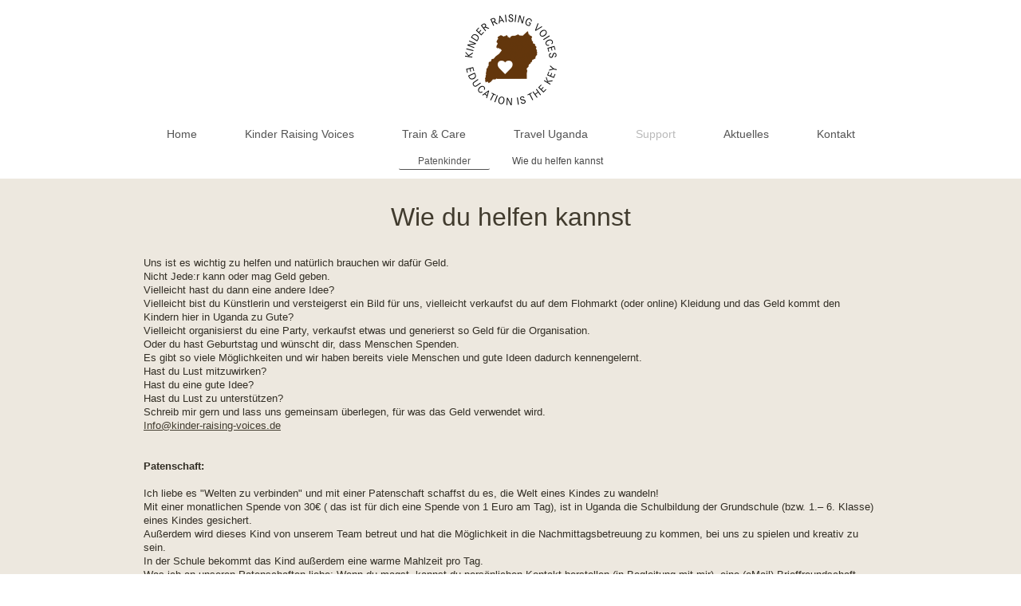

--- FILE ---
content_type: text/html; charset=UTF-8
request_url: https://www.kinder-raising-voices.de/support/wie-du-helfen-kannst/
body_size: 5322
content:
<!DOCTYPE html>
<html lang="de"  ><head prefix="og: http://ogp.me/ns# fb: http://ogp.me/ns/fb# business: http://ogp.me/ns/business#">
    <meta http-equiv="Content-Type" content="text/html; charset=utf-8"/>
    <meta name="generator" content="IONOS MyWebsite"/>
        
    <link rel="dns-prefetch" href="//cdn.website-start.de/"/>
    <link rel="dns-prefetch" href="//120.mod.mywebsite-editor.com"/>
    <link rel="dns-prefetch" href="https://120.sb.mywebsite-editor.com/"/>
    <link rel="shortcut icon" href="https://www.kinder-raising-voices.de/s/misc/favicon.png?1463816842"/>
        <link rel="apple-touch-icon" href="https://www.kinder-raising-voices.de/s/misc/touchicon.png?1463816851"/>
        <title>Kinder Raising Voices e.V. - Wie du helfen kannst</title>
    <style type="text/css">@media screen and (max-device-width: 1024px) {.diyw a.switchViewWeb {display: inline !important;}}</style>
    
    <meta name="viewport" content="width=device-width, initial-scale=1, maximum-scale=1, minimal-ui"/>

<meta name="format-detection" content="telephone=no"/>
        <meta name="keywords" content="Hilfsorganisation, Uganda, Hilfe, Hildesheim, Kinder Raising Voice e.V., Kinder, Education, Bildung, Workshop, &gt;Woodwork, Holzarbeiten, Gemeinnützig, Organisation, Yoga, Travel, Help, Woodwork, Children, Care, Verein, Organisation, Uganda, Kampala, Tattuba, Praktikum, Spenden, Markus Rohde, Kinder, Ugandaflair"/>
            <meta name="description" content="Neue Seite"/>
            <meta name="robots" content="index,follow"/>
        <link href="//cdn.website-start.de/templates/2134/style.css?1758547156484" rel="stylesheet" type="text/css"/>
    <link href="https://www.kinder-raising-voices.de/s/style/theming.css?1706611658" rel="stylesheet" type="text/css"/>
    <link href="//cdn.website-start.de/app/cdn/min/group/web.css?1758547156484" rel="stylesheet" type="text/css"/>
<link href="//cdn.website-start.de/app/cdn/min/moduleserver/css/de_DE/common,shoppingbasket?1758547156484" rel="stylesheet" type="text/css"/>
    <link href="//cdn.website-start.de/app/cdn/min/group/mobilenavigation.css?1758547156484" rel="stylesheet" type="text/css"/>
    <link href="https://120.sb.mywebsite-editor.com/app/logstate2-css.php?site=588879272&amp;t=1768614512" rel="stylesheet" type="text/css"/>

<script type="text/javascript">
    /* <![CDATA[ */
var stagingMode = '';
    /* ]]> */
</script>
<script src="https://120.sb.mywebsite-editor.com/app/logstate-js.php?site=588879272&amp;t=1768614512"></script>

    <link href="//cdn.website-start.de/templates/2134/print.css?1758547156484" rel="stylesheet" media="print" type="text/css"/>
    <script type="text/javascript">
    /* <![CDATA[ */
    var systemurl = 'https://120.sb.mywebsite-editor.com/';
    var webPath = '/';
    var proxyName = '';
    var webServerName = 'www.kinder-raising-voices.de';
    var sslServerUrl = 'https://www.kinder-raising-voices.de';
    var nonSslServerUrl = 'http://www.kinder-raising-voices.de';
    var webserverProtocol = 'http://';
    var nghScriptsUrlPrefix = '//120.mod.mywebsite-editor.com';
    var sessionNamespace = 'DIY_SB';
    var jimdoData = {
        cdnUrl:  '//cdn.website-start.de/',
        messages: {
            lightBox: {
    image : 'Bild',
    of: 'von'
}

        },
        isTrial: 0,
        pageId: 204034    };
    var script_basisID = "588879272";

    diy = window.diy || {};
    diy.web = diy.web || {};

        diy.web.jsBaseUrl = "//cdn.website-start.de/s/build/";

    diy.context = diy.context || {};
    diy.context.type = diy.context.type || 'web';
    /* ]]> */
</script>

<script type="text/javascript" src="//cdn.website-start.de/app/cdn/min/group/web.js?1758547156484" crossorigin="anonymous"></script><script type="text/javascript" src="//cdn.website-start.de/s/build/web.bundle.js?1758547156484" crossorigin="anonymous"></script><script type="text/javascript" src="//cdn.website-start.de/app/cdn/min/group/mobilenavigation.js?1758547156484" crossorigin="anonymous"></script><script src="//cdn.website-start.de/app/cdn/min/moduleserver/js/de_DE/common,shoppingbasket?1758547156484"></script>
<script type="text/javascript" src="https://cdn.website-start.de/proxy/apps/static/resource/dependencies/"></script><script type="text/javascript">
                    if (typeof require !== 'undefined') {
                        require.config({
                            waitSeconds : 10,
                            baseUrl : 'https://cdn.website-start.de/proxy/apps/static/js/'
                        });
                    }
                </script><script type="text/javascript" src="//cdn.website-start.de/app/cdn/min/group/pfcsupport.js?1758547156484" crossorigin="anonymous"></script>    <meta property="og:type" content="business.business"/>
    <meta property="og:url" content="https://www.kinder-raising-voices.de/support/wie-du-helfen-kannst/"/>
    <meta property="og:title" content="Kinder Raising Voices e.V. - Wie du helfen kannst"/>
            <meta property="og:description" content="Neue Seite"/>
                <meta property="og:image" content="https://www.kinder-raising-voices.de/s/misc/logo.png?t=1760905808"/>
        <meta property="business:contact_data:country_name" content="Deutschland"/>
    <meta property="business:contact_data:street_address" content="Bergstr. 32 32"/>
    <meta property="business:contact_data:locality" content="Hildesheim"/>
    
    <meta property="business:contact_data:email" content="info@kinder-raising-voices.de"/>
    <meta property="business:contact_data:postal_code" content="31137"/>
    <meta property="business:contact_data:phone_number" content=" +49 05121 43955"/>
    
    
</head>


<body class="body   cc-pagemode-default diyfeNoSidebar diy-layout-fullWidth diy-market-de_DE" data-pageid="204034" id="page-204034">
    
    <div class="diyw">
        <div class="diyweb">
<div class="diywebGutter">
<div class="diywebHeader diyfeCA diyfeCA2">

<div class="diywebHeader-item diywebMobileNavigation">

<nav id="diyfeMobileNav" class="diyfeCA diyfeCA2" role="navigation">
    <a title="Navigation aufklappen/zuklappen">Navigation aufklappen/zuklappen</a>
    <ul class="mainNav1"><li class=" hasSubNavigation"><a data-page-id="119394" href="https://www.kinder-raising-voices.de/" class=" level_1"><span>Home</span></a></li><li class=" hasSubNavigation"><a data-page-id="137415" href="https://www.kinder-raising-voices.de/kinder-raising-voices/" class=" level_1"><span>Kinder Raising Voices</span></a><span class="diyfeDropDownSubOpener">&nbsp;</span><div class="diyfeDropDownSubList diyfeCA diyfeCA3"><ul class="mainNav2"><li class=" hasSubNavigation"><a data-page-id="388332" href="https://www.kinder-raising-voices.de/kinder-raising-voices/podcast-mein-uganda/" class=" level_2"><span>Podcast „Mein Uganda“</span></a></li><li class=" hasSubNavigation"><a data-page-id="137622" href="https://www.kinder-raising-voices.de/kinder-raising-voices/team/" class=" level_2"><span>Team</span></a></li><li class=" hasSubNavigation"><a data-page-id="138296" href="https://www.kinder-raising-voices.de/kinder-raising-voices/wie-wir-leben/" class=" level_2"><span>Wie wir leben</span></a></li></ul></div></li><li class=" hasSubNavigation"><a data-page-id="137447" href="https://www.kinder-raising-voices.de/train-care/" class=" level_1"><span>Train &amp; Care</span></a></li><li class=" hasSubNavigation"><a data-page-id="137448" href="https://www.kinder-raising-voices.de/travel-uganda/" class=" level_1"><span>Travel Uganda</span></a></li><li class="parent hasSubNavigation"><a data-page-id="202490" href="https://www.kinder-raising-voices.de/support/" class="parent level_1"><span>Support</span></a><span class="diyfeDropDownSubOpener">&nbsp;</span><div class="diyfeDropDownSubList diyfeCA diyfeCA3"><ul class="mainNav2"><li class=" hasSubNavigation"><a data-page-id="137499" href="https://www.kinder-raising-voices.de/support/patenkinder/" class=" level_2"><span>Patenkinder</span></a></li><li class="current hasSubNavigation"><a data-page-id="204034" href="https://www.kinder-raising-voices.de/support/wie-du-helfen-kannst/" class="current level_2"><span>Wie du helfen kannst</span></a></li></ul></div></li><li class=" hasSubNavigation"><a data-page-id="135036" href="https://www.kinder-raising-voices.de/aktuelles/" class=" level_1"><span>Aktuelles</span></a></li><li class=" hasSubNavigation"><a data-page-id="119395" href="https://www.kinder-raising-voices.de/kontakt/" class=" level_1"><span>Kontakt</span></a><span class="diyfeDropDownSubOpener">&nbsp;</span><div class="diyfeDropDownSubList diyfeCA diyfeCA3"><ul class="mainNav2"><li class=" hasSubNavigation"><a data-page-id="137416" href="https://www.kinder-raising-voices.de/kontakt/impressum/" class=" level_2"><span>Impressum</span></a></li></ul></div></li></ul></nav>
</div>
<div class="diywebHeader-item diywebLogoArea">

    <style type="text/css" media="all">
        /* <![CDATA[ */
                .diyw #website-logo {
            text-align: center !important;
                        padding: 18px 0;
                    }
        
                /* ]]> */
    </style>

    <div id="website-logo">
            <a href="https://www.kinder-raising-voices.de/"><img class="website-logo-image" width="115" src="https://www.kinder-raising-voices.de/s/misc/logo.png?t=1760905809" alt=""/></a>

            
            </div>


</div>

<div class="diywebHeader-item diywebDesktopNavigation">
<div class="diywebMainNavigation">
<div class="webnavigation"><ul id="mainNav1" class="mainNav1"><li class="navTopItemGroup_1"><a data-page-id="119394" href="https://www.kinder-raising-voices.de/" class="level_1"><span>Home</span></a></li><li class="navTopItemGroup_2"><a data-page-id="137415" href="https://www.kinder-raising-voices.de/kinder-raising-voices/" class="level_1"><span>Kinder Raising Voices</span></a></li><li class="navTopItemGroup_3"><a data-page-id="137447" href="https://www.kinder-raising-voices.de/train-care/" class="level_1"><span>Train &amp; Care</span></a></li><li class="navTopItemGroup_4"><a data-page-id="137448" href="https://www.kinder-raising-voices.de/travel-uganda/" class="level_1"><span>Travel Uganda</span></a></li><li class="navTopItemGroup_5"><a data-page-id="202490" href="https://www.kinder-raising-voices.de/support/" class="parent level_1"><span>Support</span></a></li><li class="navTopItemGroup_6"><a data-page-id="135036" href="https://www.kinder-raising-voices.de/aktuelles/" class="level_1"><span>Aktuelles</span></a></li><li class="navTopItemGroup_7"><a data-page-id="119395" href="https://www.kinder-raising-voices.de/kontakt/" class="level_1"><span>Kontakt</span></a></li></ul></div>
<div class="webnavigation"><ul id="mainNav2" class="mainNav2"><li class="navTopItemGroup_0"><a data-page-id="137499" href="https://www.kinder-raising-voices.de/support/patenkinder/" class="level_2"><span>Patenkinder</span></a></li><li class="navTopItemGroup_0"><a data-page-id="204034" href="https://www.kinder-raising-voices.de/support/wie-du-helfen-kannst/" class="current level_2"><span>Wie du helfen kannst</span></a></li></ul></div>
<div class="webnavigation"></div>
</div>
</div>
</div>
</div>

<div class="diywebContent">
<div class="diywebGutter">
<div class="diywebMain">
<div class="diyfeCA diyfeCA1">

        <div id="content_area">
        	<div id="content_start"></div>
        	
        
        <div id="matrix_522038" class="sortable-matrix" data-matrixId="522038"><div class="n module-type-spacer diyfeLiveArea "> <div class="the-spacer id4330542" style="height: 27px;">
</div>
 </div><div class="n module-type-header diyfeLiveArea "> <h1><span class="diyfeDecoration">Wie du helfen kannst</span></h1> </div><div class="n module-type-spacer diyfeLiveArea "> <div class="the-spacer id4330553" style="height: 27px;">
</div>
 </div><div class="n module-type-text diyfeLiveArea "> <p>Uns ist es wichtig zu helfen und natürlich brauchen wir dafür Geld.</p>
<p>Nicht Jede:r kann oder mag Geld geben.</p>
<p>Vielleicht hast du dann eine andere Idee?</p>
<p>Vielleicht bist du Künstlerin und versteigerst ein Bild für uns, vielleicht verkaufst du auf dem Flohmarkt (oder online) Kleidung und das Geld kommt den Kindern hier in Uganda zu Gute?</p>
<p>Vielleicht organisierst du eine Party, verkaufst etwas und generierst so Geld für die Organisation.</p>
<p>Oder du hast Geburtstag und wünscht dir, dass Menschen Spenden.</p>
<p>Es gibt so viele Möglichkeiten und wir haben bereits viele Menschen und gute Ideen dadurch kennengelernt.</p>
<p>Hast du Lust mitzuwirken?</p>
<p>Hast du eine gute Idee?</p>
<p>Hast du Lust zu unterstützen? </p>
<p>Schreib mir gern und lass uns gemeinsam überlegen, für was das Geld verwendet wird.</p>
<p><a href="mailto:Info@kinder-raising-voices.de" target="_self">Info@kinder-raising-voices.de</a></p>
<p> </p>
<p> </p>
<p><strong>Patenschaft:</strong></p>
<p> </p>
<p>Ich liebe es "Welten zu verbinden" und mit einer Patenschaft schaffst du es, die Welt eines Kindes zu wandeln!</p>
<p>Mit einer monatlichen Spende von 30€ ( das ist für dich eine Spende von 1 Euro am Tag), ist in Uganda die Schulbildung der Grundschule (bzw. 1.– 6. Klasse) eines Kindes gesichert.</p>
<p>Außerdem wird dieses Kind von unserem Team betreut und hat die Möglichkeit in die Nachmittagsbetreuung zu kommen, bei uns zu spielen und kreativ zu sein. <br/>
In der Schule bekommt das Kind außerdem eine warme Mahlzeit pro Tag.</p>
<p>Was ich an unseren Patenschaften liebe: Wenn du magst, kannst du persönlichen Kontakt herstellen (in Begleitung mit mir), eine (eMail) Brieffreundschaft entstehen lassen, Bilder schicken, von
unseren Leben berichten ... und die "Welten vereinen".</p>
<p>Wir haben schon einige (langjährige) Paten und Verbindungen hergestellt und es wunderschön, wie wir die Welt rin wenig mehr verbinden.</p>
<p> </p>
<p> </p>
<p><strong><em>Teilunterstützung:</em></strong></p>
<p> </p>
<p>Mit einer monatlichen Spende von 10€/ 20<span style="background-color:rgba(235, 230, 220, 0.9);">€ w</span>erden verschiedene Dinge finanziert, zum Beispiel:</p>
<p>- Schuluniformen genäht und verteilt</p>
<p>- Schulbücher und Stifte verteilt</p>
<p>- Schuhe gekauft und an Kinder verteilt, die Barfuß zur Schule laufen</p>
<p>- Bastelmaterialien für unsere Werkstatt gekauft, wo die Kinder sich kreativ ausdrücken können</p>
<p>- davon wird Obst gekauft, was die Kinder am Nachmittag genießen können</p>
<p>- Arztbesuche finanziert, die manche Eltern nicht tragen können</p>
<p>- ein kleines "Business" unterstützt, damit Familien ein kleines Einkommen generieren können </p>
<p> </p>
<p> </p>
<p><strong>Einmalige Spende:</strong></p>
<p><br/>
Mit einer einmaligen Spende werden verschiedene Dinge finanziert, wie zum Beispiel:</p>
<p> </p>
<p><span style="-webkit-text-size-adjust: auto;">- Schuluniform</span></p>
<p><span style="-webkit-text-size-adjust: auto;">- Arztbesuch</span></p>
<p><span style="-webkit-text-size-adjust: auto;">- Reparaturen</span></p>
<p><span style="-webkit-text-size-adjust: auto;">- Spielsachen für die Kinder</span></p>
<p><span style="-webkit-text-size-adjust: auto;">- Kleidung für die Kinder</span></p>
<p><span style="-webkit-text-size-adjust: auto;">- Kauf von Stoffen für unsere Nähwerkstatt</span></p>
<p><span style="-webkit-text-size-adjust: auto;">- Erweiterung des Bildungsangebots</span></p>
<p><span style="-webkit-text-size-adjust: auto;">- Kauf von Büchern</span></p>
<p><span style="-webkit-text-size-adjust: auto;">- Finanzierung eines neuen Projekts von der Organisation</span></p>
<p> </p>
<p>Wenn du ganz genau wissen möchtest, was mit deinem Geld passiert, dann schreib uns gern <a href="mailto:Info@kinder-raising-voices.de" target="_self">Info@kinder-raising-voices.de</a> und ich
werde dir genau sagen, was gerade ansteht. Wenn du magst, bekommst du auch ein Foto davon!</p>
<p> </p>
<p> </p>
<p> </p>
<p><strong style="-webkit-text-size-adjust: auto;">Wir freuen uns über jeden gespendeten Betrag, jeder Euro kommt bei uns an und wird für die Organisation verwendet.</strong></p>
<p> </p>
<p><br/>
Wenn du eine Patenschaft übernehmen möchtest, freuen wir uns über eine EMail an i<a href="mailto:Info@kinder-raising-voices.de" target="_self">nfo@kinder-raising-voices.de</a> und
einen Dauerauftrag auf unser Vereinskonto:</p>
<p> </p>
<p>Kinder Raising Voices e.V.</p>
<p>Sparkasse Hildesheim, Goslar, Peine</p>
<p><span style="-webkit-text-size-adjust: auto;">IBAN: DE97259501300034061853</span></p>
<p>BIC: NOLADE21HIK</p>
<p> </p>
<p style="text-align: center;"><strong><span style="color:#F57F18;">Schön, dass es uns gibt! Gemeinsam machen wir die Welt schöner!</span></strong></p>
<p style="text-align: center;"> </p>
<p style="text-align: center;"><span style="color:#000000;">Wenn du JETZT etwas spenden magst und uns in unserer Arbeit unterstützen willst, kannst du das ganz leicht über Paypal tun:</span></p>
<p> </p> </div><div class="n module-type-htmlCode diyfeLiveArea "> <div class="mediumScreenDisabled"><script type="text/javascript">if (window.jQuery) {window.jQuery_1and1 = window.jQuery;}</script><form action="https://www.paypal.com/cgi-bin/webscr" method="post" target="_top"><input type="hidden" name="cmd" value="_donations"/> <input type="hidden" name="business" value="info@kinder-raising-voices.de"/> <input type="hidden" name="lc" value="DE"/> <input type="hidden" name="item_name" value="Kinder Raising Voices"/> <input type="hidden" name="no_note" value="0"/>
<input type="hidden" name="currency_code" value="EUR"/> <input type="hidden" name="bn" value="PP-DonationsBF:btn_donate_LG.gif:NonHostedGuest"/> <input type="image" src="https://www.paypalobjects.com/de_DE/DE/i/btn/btn_donate_LG.gif" border="0" name="submit" alt="Jetzt einfach, schnell und sicher online bezahlen – mit PayPal."/> <img alt="" border="0" src="https://www.paypalobjects.com/de_DE/i/scr/pixel.gif" width="1" height="1"/></form><script type="text/javascript">if (window.jQuery_1and1) {window.jQuery = window.jQuery_1and1;}</script></div> </div><div class="n module-type-spacer diyfeLiveArea "> <div class="the-spacer id4350438" style="height: 27px;">
</div>
 </div><div class="n module-type-spacer diyfeLiveArea "> <div class="the-spacer id4330570" style="height: 27px;">
</div>
 </div></div>
        
        
        </div>
</div>
</div>
<div class="diywebSecondary diyfeCA diyfeCA3">
<div class="diywebGutter">

</div>

</div>
</div>
</div>


<div class="diywebGutter">
<div class="diywebFooter diyfeCA diyfeCA4">
<div class="diywebGutter">
<div id="contentfooter">
    <div class="leftrow">
                        <a rel="nofollow" href="javascript:window.print();">
                    <img class="inline" height="14" width="18" src="//cdn.website-start.de/s/img/cc/printer.gif" alt=""/>
                    Druckversion                </a> <span class="footer-separator">|</span>
                <a href="https://www.kinder-raising-voices.de/sitemap/">Sitemap</a>
                        <br/> © Kinder Raising Voices e.V.
            </div>
    <script type="text/javascript">
        window.diy.ux.Captcha.locales = {
            generateNewCode: 'Neuen Code generieren',
            enterCode: 'Bitte geben Sie den Code ein'
        };
        window.diy.ux.Cap2.locales = {
            generateNewCode: 'Neuen Code generieren',
            enterCode: 'Bitte geben Sie den Code ein'
        };
    </script>
    <div class="rightrow">
                <p><a class="diyw switchViewWeb" href="javascript:switchView('desktop');">Webansicht</a><a class="diyw switchViewMobile" href="javascript:switchView('mobile');">Mobile-Ansicht</a></p>
                <span class="loggedin">
            <a rel="nofollow" id="logout" href="https://120.sb.mywebsite-editor.com/app/cms/logout.php">Logout</a> <span class="footer-separator">|</span>
            <a rel="nofollow" id="edit" href="https://120.sb.mywebsite-editor.com/app/588879272/204034/">Seite bearbeiten</a>
        </span>
    </div>
</div>


</div>
</div>
</div>
</div>
    </div>

    
    </body>


<!-- rendered at Sun, 19 Oct 2025 22:30:09 +0200 -->
</html>
